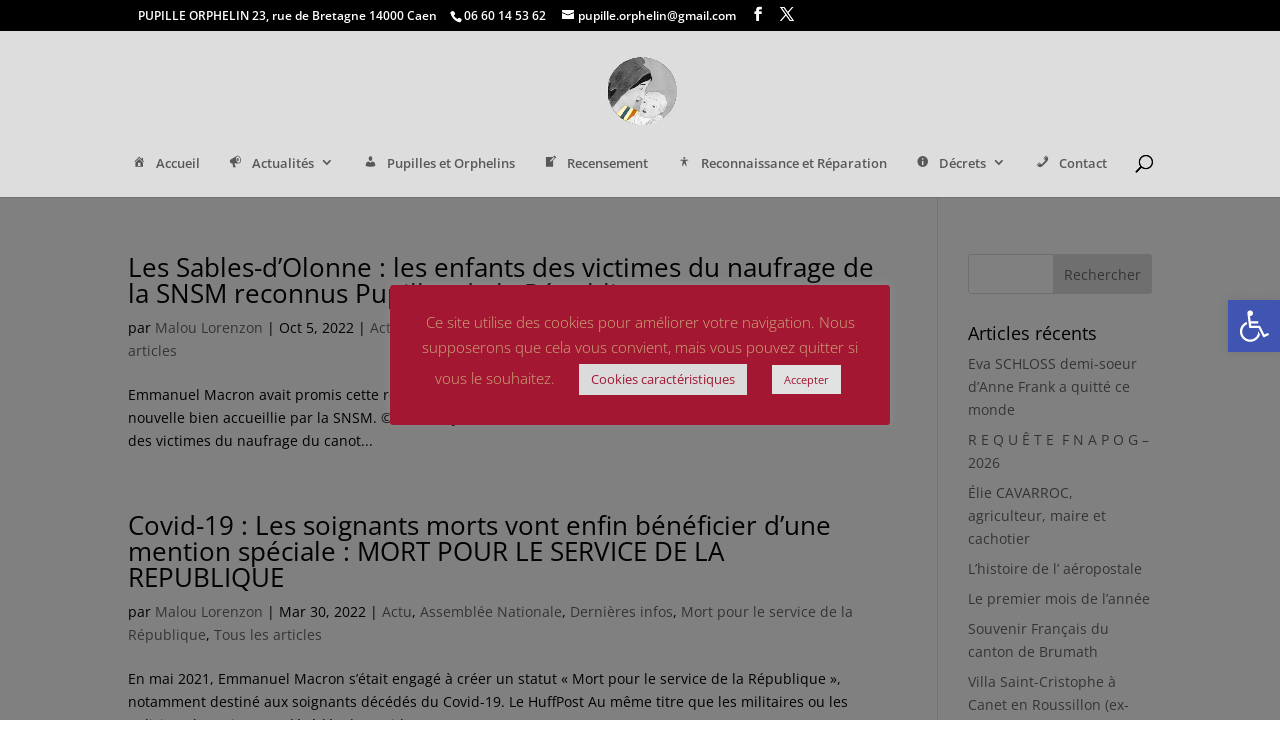

--- FILE ---
content_type: text/css
request_url: https://pupille-orphelin.fr/wp-content/uploads/maxmegamenu/style.css?ver=0ea007
body_size: 113
content:
@charset "UTF-8";

/** THIS FILE IS AUTOMATICALLY GENERATED - DO NOT MAKE MANUAL EDITS! **/
/** Custom CSS should be added to Mega Menu > Menu Themes > Custom Styling **/

.mega-menu-last-modified-1750346427 { content: 'Thursday 19th June 2025 15:20:27 UTC'; }

.wp-block {}